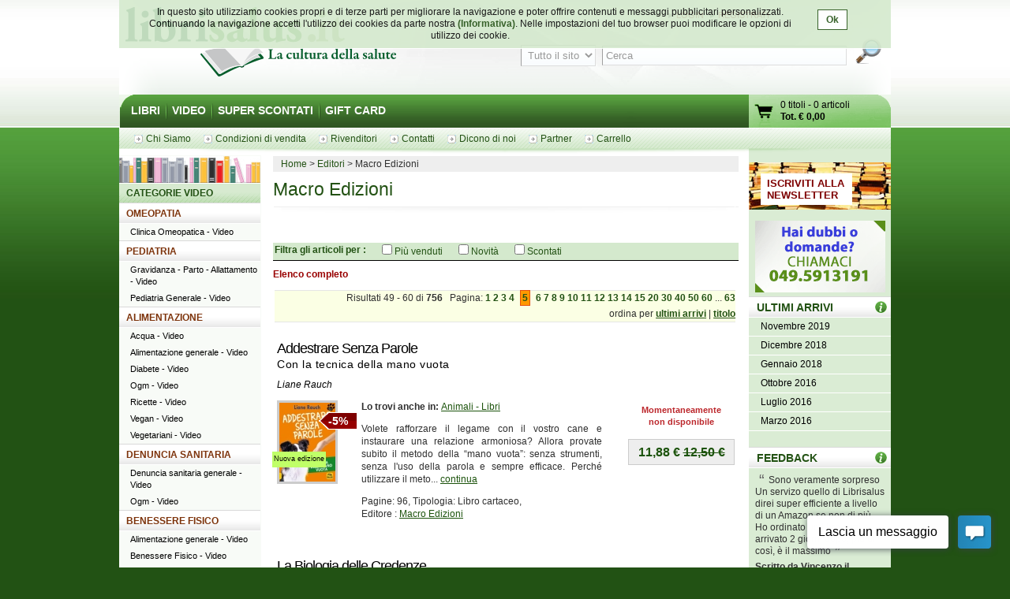

--- FILE ---
content_type: text/html; charset=UTF-8
request_url: http://www.librisalus.it/edizioni/editore.php?filename=editore&filename=editore&filename=editore&filename=editore&filename=editore&filename=editore&filename=macro_edizioni&tipologia=video&page=5
body_size: 11990
content:
    <!DOCTYPE html PUBLIC "-//W3C//DTD XHTML 1.0 Transitional//EN" "http://www.w3.org/TR/xhtml1/DTD/xhtml1-transitional.dtd">
    <html xmlns="http://www.w3.org/1999/xhtml"  xmlns:og="http://opengraphprotocol.org/schema/" xmlns:fb="http://www.facebook.com/2008/fbml" xml:lang="it">
    <head>
      <meta http-equiv="content-type" content="text/html; charset=utf-8" />
    <meta name="language" content="it" />
    <title>Macro Edizioni - pag 5</title>
    <meta name="description" content="Macro Edizioni - Tutti i libri di Macro Edizioni su librisalus.it - Sconti e offerte speciali - pag 5" />
    <meta name="keywords" content="Macro Edizioni - pag 5" />
        <meta property="fb:page_id" content="116762271678881" />
              <meta property="og:type" content="website"/>
      <meta property="og:image" content="http://www.librisalus.it/img/logo_salus_edizioni.png?v=1"/>
          <meta property="fb:admins" content="628931336"/>
    <link rel="shortcut icon" href="http://www.librisalus.it/favicon.ico" />
        <link rel="stylesheet" type="text/css" media="screen" href="http://www.librisalus.it/style/_yc.css?1596812520" />
        <script type="text/javascript" src="http://www.librisalus.it/js/_yc.js?1596812520"></script>
        <script type="text/javascript">
      (function(i,s,o,g,r,a,m){i['GoogleAnalyticsObject']=r;i[r]=i[r]||function(){
      (i[r].q=i[r].q||[]).push(arguments)},i[r].l=1*new Date();a=s.createElement(o),
      m=s.getElementsByTagName(o)[0];a.async=1;a.src=g;m.parentNode.insertBefore(a,m)
      })(window,document,'script','//www.google-analytics.com/analytics.js','ga');

      ga("create","UA-6041710-3","auto");
ga("require","displayfeatures");
ga('send', 'pageview');
    </script>
          <script type="text/javascript">
      //<![CDATA[
        function microtime (get_as_float) {
          var now = new Date().getTime() / 1000;
          var s = parseInt(now, 10);
          return (get_as_float) ? now : (Math.round((now - s) * 1000) / 1000) + ' ' + s;
        }
        client_start = microtime(true);
      //]]>
      </script>
      <link rel="canonical" href="http://www.librisalus.it/edizioni/editore.php?filename=editore&filename=editore&filename=editore&filename=editore&filename=editore&filename=editore&filename=macro_edizioni&page=5" />
<script type='text/javascript' data-cfasync='false'>window.purechatApi = { l: [], t: [], on: function () { this.l.push(arguments); } }; (function () { var done = false; var script = document.createElement('script'); script.async = true; script.type = 'text/javascript'; script.src = 'https://app.purechat.com/VisitorWidget/WidgetScript'; document.getElementsByTagName('HEAD').item(0).appendChild(script); script.onreadystatechange = script.onload = function (e) { if (!done && (!this.readyState || this.readyState == 'loaded' || this.readyState == 'complete')) { var w = new PCWidget({c: '3aa602d3-a58d-483d-9bee-e8ba45f8e003', f: true }); done = true; } }; })();</script>
        <!-- Facebook Pixel Code -->
  <script>
  !function(f,b,e,v,n,t,s){if(f.fbq)return;n=f.fbq=function(){n.callMethod?n.callMethod.apply(n,arguments):n.queue.push(arguments)};if(!f._fbq)f._fbq=n;n.push=n;n.loaded=!0;n.version='2.0';n.queue=[];t=b.createElement(e);t.async=!0;t.src=v;s=b.getElementsByTagName(e)[0];s.parentNode.insertBefore(t,s)}(window,document,'script','//connect.facebook.net/en_US/fbevents.js');
    fbq('init', '623416457771304');
    fbq('track', "PageView");
    fbq('track', 'ViewContent', {currency: 'EUR'});
  </script>
      <noscript><img height="1" width="1" alt="" style="display:none" src="https://www.facebook.com/tr?id=623416457771304&ev=PageView&noscript=1" /></noscript>
      <!-- End Facebook Pixel Code -->
      </head>

<body>
<div id="wrapper">
      <div id="cookie-privacy-bar" class="cookie-bar">
        <div class="container">
          <div class="cookie-bar-content">
            In questo sito utilizziamo cookies propri e di terze parti per migliorare la navigazione e poter offrire contenuti e messaggi pubblicitari personalizzati.
            Continuando la navigazione accetti l&#39;utilizzo dei cookies da parte nostra <a href="http://www.librisalus.it/privacy_policy.php" id="link_privacy">(Informativa)</a>. Nelle impostazioni del tuo browser puoi modificare le opzioni di utilizzo dei cookie.
          </div>
          <div class="cookie-area-button">
            <a href="#" class="cookie-button" onclick="acceptCookie();">Ok</a>
          </div>
          <div class="clear"></div>
        </div>
      </div>
      <script type="text/javascript">
      function acceptCookie() {
          var exdate = new Date();
          exdate.setDate(exdate.getDate() + 365);
          var c_value = escape("1") + "; expires=" + exdate.toUTCString();
          document.cookie = "cookieusage=" + c_value;
          document.getElementById("cookie-privacy-bar").remove();
          return false;
      }
      
      window.onscroll = function() {
        acceptCookie();
      };
      window.onclick = function() {
        acceptCookie();
      };
      </script>
          <div id="header">
            <div id="fraseDX" style="position: absolute;right: 0;width: 282px;">
        <ul>
                     <li><a href="http://www.librisalus.it/areaclienti/login.php" title="login">LOGIN</a></li>
           <li><a href="http://www.librisalus.it/areaclienti/registrazione.php" title="registrati">REGISTRATI</a></li>
                  </ul>
      </div>
      <div id="headerSX">
        <div id="logo"><a href="http://www.librisalus.it/" title="Librisalus">Librisalus</a></div>
      </div>

      <div id="headerDX">
                <br />
        <form action="http://www.librisalus.it/ricerca.php" id="ricercaform" method="get" >
          <fieldset>
            <input type="hidden" name="referer" value="/edizioni/editore.php?filename=editore&filename=editore&filename=editore&filename=editore&filename=editore&filename=editore&filename=macro_edizioni&tipologia=video&page=5" />
            <select name="type" class="ricercabox" tabindex="1">
              <option value="all" selected="selected">Tutto il sito</option>
              <option value="tit">Titolo</option>
              <option value="aut">Autore</option>
              <option value="edit">Editore</option>
            </select>
            <input name="str_search" value="Cerca" class="ricercabox" onfocus="if (this.value == 'Cerca') {this.value = '';}" onblur="if (this.value == '') {this.value = 'Cerca';}" type="text" tabindex="2" />
            <input type="submit" name="search" id="bottone" value="" tabindex="3" />
          </fieldset>
        </form>
      </div>
    </div> <!--fine div header-->
      <div class="menu">
      <ul>
        <li ><a href="http://www.librisalus.it/" title="libri">LIBRI</a></li>
        <li ><a href="http://www.librisalus.it/video.php" title="video">VIDEO</a></li>
        <!--<li ><a href="http://www.librisalus.it/prodotti_bio.php" title="Prodotti BIO">PRODOTTI BIO</a></li>-->
        <!--<li ><a href="http://www.librisalus.it/eventi.php" title="Area Eventi">EVENTI - WEBINAR</a></li>-->
        <li ><a href="http://www.librisalus.it/super_scontati.php" title="Articoli con sconti maggiori del 10%">SUPER SCONTATI</a></li>
        <li  class="endlink"><a href="http://www.librisalus.it/giftcard.php" title="Gift Card">GIFT CARD</a></li>
      </ul>
      <div id="cart">
        <a id="gocart" href="http://www.librisalus.it/carrello.php" title="Visualizza carrello">Vai al carrello</a>
        <p><a href="http://www.librisalus.it/carrello.php" title="Vai al carrello"><span id="cart-titoli">0 titoli</span> - <span id="cart-articoli">0 articoli</span><br /><strong>Tot. &euro; <span id="cart-totale">0,00</span></strong></a></p>
      </div>
    </div>

    <div id="nav_submenu_contain">
      <ul id="nav_submenu">
        <li><a href="http://www.librisalus.it/salus/chi_siamo.php" title="chi siamo"><span>Chi Siamo</span></a></li>
        <li><a href="http://www.librisalus.it/salus/condizioni_vendita.php" title="Condizioni di vendita"><span>Condizioni di vendita</span></a></li>
        <li><a href="http://www.librisalus.it/salus/rivenditori.php"  title="Rivenditori"><span>Rivenditori</span></a></li>
        <li><a href="http://www.librisalus.it/salus/contatti.php"  title="contatti"><span>Contatti</span></a></li>
        <li><a href="http://www.librisalus.it/feedback_librisalus.php"  title="Dicono di noi"><span>Dicono di noi</span></a></li>
        <li><a href="http://www.librisalus.it/partner/"  title="Area Partner"><span>Partner</span></a></li>
        <li><a href="http://www.librisalus.it/carrello.php"  title="carrello"><span>Carrello</span></a></li>
      </ul>
    </div>
    <!-- fine menu top -->
    
  <!-- INIZIO COLONNA CENTRALE -->
  <div id="corpo">
        <ul class="breadcrumbs">
              <li itemscope itemtype="http://data-vocabulary.org/Breadcrumb"><a href="http://www.librisalus.it/" itemprop="url"><span itemprop="title">Home</span></a></li>
                <li itemscope itemtype="http://data-vocabulary.org/Breadcrumb"><a href="http://www.librisalus.it/edizioni.php" itemprop="url"><span itemprop="title">Editori</span></a></li>
        <li>Macro Edizioni</li>    </ul>
        <h1>Macro Edizioni</h1>
    
    <div style="text-align: center;">
<p><fb:like font="verdana" show_faces="false" width="450" send="true" href="http://www.librisalus.it/edizioni/macro_edizioni.php"></fb:like></p>
</div>
    <br clear="all"/>

        <form action="http://www.librisalus.it/editore.php?filename=macro_edizioni" method="get" id="filter_form">
          <input type="hidden" name="filename" value="macro_edizioni" />
          <input type="hidden" name="is_search" value="1" />
          <input type="hidden" name="tipologia" value="video" />
          <div id="filters">
      <div class="green_title">
        <div style="float:left;font-weight: bold; margin-right:20px;">
          Filtra gli articoli per : 
        </div>
        <div style="text-align: center; float:left;">
                  <div style="float:left;margin-right: 20px;">
            <input type="checkbox" name="venduti" id="venduti" value="1" onchange="this.form.submit();" > <label for="venduti">Più venduti</label>
          </div>
                    <div style="float:left;margin-right: 20px;">
            <input type="checkbox" name="novita" id="novita" value="1" onchange="this.form.submit();" > <label for="novita">Novità</label>
          </div>
                    <div style="float:left;margin-right: 20px;">
            <input type="checkbox" name="scontati" id="scontati" value="1" onchange="this.form.submit();" > <label for="scontati">Scontati</label>
          </div>
                  </div>
      </div>
    </div>
    </form>
        <p style="font-weight:bold; color:#990000">Elenco completo</p>
    <div class="pager">Risultati 49 - 60 di <strong>756 </strong> &nbsp;  Pagina: <a href="editore.php?filename=editore&filename=editore&filename=editore&filename=editore&filename=editore&filename=editore&filename=editore&filename=macro_edizioni&tipologia=video&page=1">1</a> <a href="editore.php?filename=editore&filename=editore&filename=editore&filename=editore&filename=editore&filename=editore&filename=editore&filename=macro_edizioni&tipologia=video&page=2">2</a> <a href="editore.php?filename=editore&filename=editore&filename=editore&filename=editore&filename=editore&filename=editore&filename=editore&filename=macro_edizioni&tipologia=video&page=3">3</a> <a href="editore.php?filename=editore&filename=editore&filename=editore&filename=editore&filename=editore&filename=editore&filename=editore&filename=macro_edizioni&tipologia=video&page=4">4</a> <a class="active" href="editore.php?filename=editore&filename=editore&filename=editore&filename=editore&filename=editore&filename=editore&filename=editore&filename=macro_edizioni&tipologia=video&page=5">5</a> <a href="editore.php?filename=editore&filename=editore&filename=editore&filename=editore&filename=editore&filename=editore&filename=editore&filename=macro_edizioni&tipologia=video&page=6">6</a> <a href="editore.php?filename=editore&filename=editore&filename=editore&filename=editore&filename=editore&filename=editore&filename=editore&filename=macro_edizioni&tipologia=video&page=7">7</a> <a href="editore.php?filename=editore&filename=editore&filename=editore&filename=editore&filename=editore&filename=editore&filename=editore&filename=macro_edizioni&tipologia=video&page=8">8</a> <a href="editore.php?filename=editore&filename=editore&filename=editore&filename=editore&filename=editore&filename=editore&filename=editore&filename=macro_edizioni&tipologia=video&page=9">9</a> <a href="editore.php?filename=editore&filename=editore&filename=editore&filename=editore&filename=editore&filename=editore&filename=editore&filename=macro_edizioni&tipologia=video&page=10">10</a> <a href="editore.php?filename=editore&filename=editore&filename=editore&filename=editore&filename=editore&filename=editore&filename=editore&filename=macro_edizioni&tipologia=video&page=11">11</a> <a href="editore.php?filename=editore&filename=editore&filename=editore&filename=editore&filename=editore&filename=editore&filename=editore&filename=macro_edizioni&tipologia=video&page=12">12</a> <a href="editore.php?filename=editore&filename=editore&filename=editore&filename=editore&filename=editore&filename=editore&filename=editore&filename=macro_edizioni&tipologia=video&page=13">13</a> <a href="editore.php?filename=editore&filename=editore&filename=editore&filename=editore&filename=editore&filename=editore&filename=editore&filename=macro_edizioni&tipologia=video&page=14">14</a> <a href="editore.php?filename=editore&filename=editore&filename=editore&filename=editore&filename=editore&filename=editore&filename=editore&filename=macro_edizioni&tipologia=video&page=15">15</a> <a href="editore.php?filename=editore&filename=editore&filename=editore&filename=editore&filename=editore&filename=editore&filename=editore&filename=macro_edizioni&tipologia=video&page=20">20</a> <a href="editore.php?filename=editore&filename=editore&filename=editore&filename=editore&filename=editore&filename=editore&filename=editore&filename=macro_edizioni&tipologia=video&page=30">30</a> <a href="editore.php?filename=editore&filename=editore&filename=editore&filename=editore&filename=editore&filename=editore&filename=editore&filename=macro_edizioni&tipologia=video&page=40">40</a> <a href="editore.php?filename=editore&filename=editore&filename=editore&filename=editore&filename=editore&filename=editore&filename=editore&filename=macro_edizioni&tipologia=video&page=50">50</a> <a href="editore.php?filename=editore&filename=editore&filename=editore&filename=editore&filename=editore&filename=editore&filename=editore&filename=macro_edizioni&tipologia=video&page=60">60</a>  ... <a href="editore.php?filename=editore&filename=editore&filename=editore&filename=editore&filename=editore&filename=editore&filename=editore&filename=macro_edizioni&tipologia=video&page=63">63</a> <div style="margin-top:5px">ordina per <a href="editore.php?filename=editore&filename=editore&filename=editore&filename=editore&filename=editore&filename=editore&filename=editore&filename=macro_edizioni&tipologia=video&page=5&orderby=ultimi+arrivi"><span style="text-decoration:underline">ultimi arrivi</span></a> | <a href="editore.php?filename=editore&filename=editore&filename=editore&filename=editore&filename=editore&filename=editore&filename=editore&filename=macro_edizioni&tipologia=video&page=5&orderby=titolo"><span style="text-decoration:underline">titolo</span></a> </div></div>      <!-- BOX PRODOTTO -->
      <div class="prodotto">
        <div class="box-txt-prodotto">
           <div class="tit-h2"><a href="http://www.librisalus.it/libri/addestrare_senza_parole.php" title="Addestrare Senza Parole  Liane Rauch   Macro Edizioni">Addestrare Senza Parole</a></div>
                       <div class="tit-h3">Con la tecnica della mano vuota</div>
                <p class="autore"><a href="http://www.librisalus.it/autori/liane_rauch.php" title="Liane Rauch">Liane Rauch</a></p>
            </div>

        <div class="img-prodotto photo"><div class="etichetta nuova_edizione">Nuova edizione</div> <div class="sconto">-5%</div><a href="http://www.librisalus.it/libri/addestrare_senza_parole.php" title="Addestrare Senza Parole  Liane Rauch   Macro Edizioni"><img width="71" height="100" src="http://www.librisalus.it/data/cop/h100/addestrare_senza_parole_6199.jpg" alt="Addestrare Senza Parole  Liane Rauch   Macro Edizioni" title="Addestrare Senza Parole  Liane Rauch   Macro Edizioni" class="photo"/></a> </div> 
                <div class="txt-breve">
          <p class="cat"><strong>Lo trovi anche in:  </strong>  <a href="http://www.librisalus.it/libri/animali/" title="Animali">Animali - Libri</a> </p>
          <p class="giustifica">
          Volete rafforzare il legame con il vostro cane e instaurare una relazione armoniosa?  Allora provate subito il metodo della “mano vuota”: senza strumenti, senza l'uso della parola e sempre efficace. Perché utilizzare il
meto... <a href="http://www.librisalus.it/libri/addestrare_senza_parole.php" title="Addestrare Senza Parole  Liane Rauch   Macro Edizioni">continua</a>          </p>
                    <p>Pagine: 96, Tipologia: Libro cartaceo, <br>Editore : <a href="http://www.librisalus.it/edizioni/macro_edizioni.php?tipologia=libri" title="Macro Edizioni">Macro Edizioni</a></p>
        </div>

        <div class="prod-carrello">
          <p class="avviso_red">Momentaneamente <br />non disponibile</p>            <p class="prod-prezzo"><strong>11,88 &euro; <span class="barrato">12,50 &euro;</span></strong></p>
            <ul class="disponibilita"></ul>
                   </div>
        <br clear="all"/>
      <br />
      </div>
      <!-- FINE BOX PRODOTTO -->
        <!-- BOX PRODOTTO -->
      <div class="prodotto">
        <div class="box-txt-prodotto">
           <div class="tit-h2"><a href="http://www.librisalus.it/libri/biologia_credenze.php" title="La Biologia delle Credenze  Bruce H. Lipton   Macro Edizioni">La Biologia delle Credenze</a></div>
                       <div class="tit-h3">Come il pensiero influenza il DNA e ogni cellula</div>
                <p class="autore"><a href="http://www.librisalus.it/autori/bruce_h_lipton.php" title="Bruce H. Lipton">Bruce H. Lipton</a></p>
            </div>

        <div class="img-prodotto photo"><div class="etichetta nuova_edizione">Nuova edizione</div> <div class="sconto">-5%</div><a href="http://www.librisalus.it/libri/biologia_credenze.php" title="La Biologia delle Credenze  Bruce H. Lipton   Macro Edizioni"><img width="66" height="100" src="http://www.librisalus.it/data/cop/h100/la_biologia_delle_credenze_1394.jpg" alt="La Biologia delle Credenze  Bruce H. Lipton   Macro Edizioni" title="La Biologia delle Credenze  Bruce H. Lipton   Macro Edizioni" class="photo"/></a> </div> 
                <div class="txt-breve">
          <p class="cat"><strong>Lo trovi anche in:  </strong>  <a href="http://www.librisalus.it/libri/biologia/" title="Biologia">Biologia - Libri</a>, <a href="http://www.librisalus.it/libri/nuove_scienze_generale/" title="Nuove Scienze">Nuove Scienze - Libri</a> </p>
          <p class="giustifica">
          La nuova edizione 4D del Bestseller Mondiale che ha cambiato per sempre il nostro modo di pensare alla vita, alla salute e al pianeta.  Il biologo molecolare Bruce Lipton ci presenta nuove e sbalorditive scoperte scientifiche... <a href="http://www.librisalus.it/libri/biologia_credenze.php" title="La Biologia delle Credenze  Bruce H. Lipton   Macro Edizioni">continua</a>          </p>
                    <p>Pagine: 368, Tipologia: Libro cartaceo, <br>Editore : <a href="http://www.librisalus.it/edizioni/macro_edizioni.php?tipologia=libri" title="Macro Edizioni">Macro Edizioni</a></p>
        </div>

        <div class="prod-carrello">
          <p class="avviso_red">Momentaneamente <br />non disponibile</p>            <p class="prod-prezzo"><strong>23,75 &euro; <span class="barrato">25,00 &euro;</span></strong></p>
            <ul class="disponibilita"></ul>
                   </div>
        <br clear="all"/>
      <br />
      </div>
      <!-- FINE BOX PRODOTTO -->
        <!-- BOX PRODOTTO -->
      <div class="prodotto">
        <div class="box-txt-prodotto">
           <div class="tit-h2"><a href="http://www.librisalus.it/libri/100_baby_pappe.php" title="100 Baby Pappe  Silvia Strozzi   Macro Edizioni">100 Baby Pappe</a></div>
                       <div class="tit-h3">L'alimentazione naturale nel primo anno di vita</div>
                <p class="autore"><a href="http://www.librisalus.it/autori/strozzi_silvia.php" title="Silvia Strozzi">Silvia Strozzi</a></p>
            </div>

        <div class="img-prodotto photo"><div class="etichetta nuova_edizione">Nuova edizione</div> <div class="sconto">-5%</div><a href="http://www.librisalus.it/libri/100_baby_pappe.php" title="100 Baby Pappe  Silvia Strozzi   Macro Edizioni"><img width="80" height="100" src="http://www.librisalus.it/data/cop/h100/100_baby_pappe_2492.jpg" alt="100 Baby Pappe  Silvia Strozzi   Macro Edizioni" title="100 Baby Pappe  Silvia Strozzi   Macro Edizioni" class="photo"/></a> </div> 
                <div class="txt-breve">
          <p class="cat"><strong>Lo trovi anche in:  </strong>  <a href="http://www.librisalus.it/libri/alimentazione_per_bambini/" title="Alimentazione per Bambini">Alimentazione per Bambini - Libri</a>, <a href="http://www.librisalus.it/libri/pediatria_generale/" title="Pediatria Generale">Pediatria Generale - Libri</a> </p>
          <p class="giustifica">
          Nel primo anno di vita i bambini crescono più rapidamente che in qualunque altro periodo della loro vita; il modo in cui si nutriranno sarà una scelta importante per la loro salute e la base del loro rapporto con il cibo.
P... <a href="http://www.librisalus.it/libri/100_baby_pappe.php" title="100 Baby Pappe  Silvia Strozzi   Macro Edizioni">continua</a>          </p>
                    <p>Pagine: 112, Tipologia: Libro cartaceo, <br>Editore : <a href="http://www.librisalus.it/edizioni/macro_edizioni.php?tipologia=libri" title="Macro Edizioni">Macro Edizioni</a></p>
        </div>

        <div class="prod-carrello">
          <p class="avviso_red">Momentaneamente <br />non disponibile</p>            <p class="prod-prezzo"><strong>9,98 &euro; <span class="barrato">10,50 &euro;</span></strong></p>
            <ul class="disponibilita"></ul>
                   </div>
        <br clear="all"/>
      <br />
      </div>
      <!-- FINE BOX PRODOTTO -->
        <!-- BOX PRODOTTO -->
      <div class="prodotto">
        <div class="box-txt-prodotto">
           <div class="tit-h2"><a href="http://www.librisalus.it/libri/guida_completa_aromaterapia.php" title="Guida completa all'Aromaterapia  Valerie Ann Worwood   Macro Edizioni">Guida completa all'Aromaterapia</a></div>
                       <div class="tit-h3">Guarire con le essenze e i profumi</div>
                <p class="autore"><a href="http://www.librisalus.it/autori/valerie_ann_worwood.php" title="Valerie Ann Worwood">Valerie Ann Worwood</a></p>
            </div>

        <div class="img-prodotto photo"> <div class="sconto">-5%</div><a href="http://www.librisalus.it/libri/guida_completa_aromaterapia.php" title="Guida completa all'Aromaterapia  Valerie Ann Worwood   Macro Edizioni"><img width="71" height="100" src="http://www.librisalus.it/data/cop/h100/guida_completa_all_aromaterapia_328.jpg" alt="Guida completa all'Aromaterapia  Valerie Ann Worwood   Macro Edizioni" title="Guida completa all'Aromaterapia  Valerie Ann Worwood   Macro Edizioni" class="photo"/></a> </div> 
                <div class="txt-breve">
          <p class="cat"><strong>Lo trovi anche in:  </strong>  <a href="http://www.librisalus.it/libri/aromaterapia/" title="Aromaterapia">Aromaterapia - Libri</a> </p>
          <p class="giustifica">
          "Le alternative per molti dei nostri problemi di salute sono proprio sotto il nostro naso: gli oli essenziali naturali con il loro aroma, dolcemente profumato, preziosi miracoli e delizie della creazione." Oltre 600 ricette... <a href="http://www.librisalus.it/libri/guida_completa_aromaterapia.php" title="Guida completa all'Aromaterapia  Valerie Ann Worwood   Macro Edizioni">continua</a>          </p>
                    <p>Pagine: 624, Tipologia: Libro cartaceo, <br>Editore : <a href="http://www.librisalus.it/edizioni/macro_edizioni.php?tipologia=libri" title="Macro Edizioni">Macro Edizioni</a></p>
        </div>

        <div class="prod-carrello">
          <p class="avviso_red">Momentaneamente <br />non disponibile</p>            <p class="prod-prezzo"><strong>19,48 &euro; <span class="barrato">20,50 &euro;</span></strong></p>
            <ul class="disponibilita"></ul>
                   </div>
        <br clear="all"/>
      <br />
      </div>
      <!-- FINE BOX PRODOTTO -->
        <!-- BOX PRODOTTO -->
      <div class="prodotto">
        <div class="box-txt-prodotto">
           <div class="tit-h2"><a href="http://www.librisalus.it/libri/yoga_le_sequenze.php" title="Yoga. Le Sequenze  Mark Stephens   Macro Edizioni">Yoga. Le Sequenze</a></div>
                       <div class="tit-h3">Ideare e praticare lezioni di yoga che trasformano</div>
                <p class="autore"><a href="http://www.librisalus.it/autori/mark_stephens.php" title="Mark Stephens">Mark Stephens</a></p>
            </div>

        <div class="img-prodotto photo"> <div class="sconto">-5%</div><a href="http://www.librisalus.it/libri/yoga_le_sequenze.php" title="Yoga. Le Sequenze  Mark Stephens   Macro Edizioni"><img width="73" height="100" src="http://www.librisalus.it/data/cop/h100/yoga_le_sequenze_7166.jpg" alt="Yoga. Le Sequenze  Mark Stephens   Macro Edizioni" title="Yoga. Le Sequenze  Mark Stephens   Macro Edizioni" class="photo"/></a> </div> 
                <div class="txt-breve">
          <p class="cat"><strong>Lo trovi anche in:  </strong>  <a href="http://www.librisalus.it/libri/yoga/" title="Yoga">Yoga - Libri</a> </p>
          <p class="giustifica">
          SEI UN INSEGNANTE DI YOGA? QUESTO È IL MANUALE ESSENZIALE PER FARE LA DIFFERENZA NEL TUO LAVORO! SEI UNO STUDENTE O UN APPASSIONATO? TROVERAI OTTIMI SPUNTI PER LA TUA PRATICA QUOTIDIANA. L'autore Mark Stephens è una vera e
p... <a href="http://www.librisalus.it/libri/yoga_le_sequenze.php" title="Yoga. Le Sequenze  Mark Stephens   Macro Edizioni">continua</a>          </p>
                    <p>Pagine: 480, Tipologia: Libro cartaceo, <br>Editore : <a href="http://www.librisalus.it/edizioni/macro_edizioni.php?tipologia=libri" title="Macro Edizioni">Macro Edizioni</a></p>
        </div>

        <div class="prod-carrello">
          <p class="avviso_red">Momentaneamente <br />non disponibile</p>            <p class="prod-prezzo"><strong>33,25 &euro; <span class="barrato">35,00 &euro;</span></strong></p>
            <ul class="disponibilita"></ul>
                   </div>
        <br clear="all"/>
      <br />
      </div>
      <!-- FINE BOX PRODOTTO -->
        <!-- BOX PRODOTTO -->
      <div class="prodotto">
        <div class="box-txt-prodotto">
           <div class="tit-h2"><a href="http://www.librisalus.it/libri/la_vita_segreta_degli_alberi.php" title="La Vita Segreta degli Alberi  Peter Wohlleben   Macro Edizioni">La Vita Segreta degli Alberi</a></div>
                       <div class="tit-h3">Cosa mangiano, quando dormono e parlano, come si riproducono, perché si ammalano e come guariscono</div>
                <p class="autore"><a href="http://www.librisalus.it/autori/peter_wohlleben.php" title="Peter Wohlleben">Peter Wohlleben</a></p>
            </div>

        <div class="img-prodotto photo"> <div class="sconto">-5%</div><a href="http://www.librisalus.it/libri/la_vita_segreta_degli_alberi.php" title="La Vita Segreta degli Alberi  Peter Wohlleben   Macro Edizioni"><img width="69" height="100" src="http://www.librisalus.it/data/cop/h100/la_vita_segreta_degli_alberi_7143.jpg" alt="La Vita Segreta degli Alberi  Peter Wohlleben   Macro Edizioni" title="La Vita Segreta degli Alberi  Peter Wohlleben   Macro Edizioni" class="photo"/></a> </div> 
                <div class="txt-breve">
          <p class="cat"><strong>Lo trovi anche in:  </strong>  <a href="http://www.librisalus.it/libri/ecologia/" title="Ecologia">Ecologia - Libri</a> </p>
          <p class="giustifica">
          GLI ALBERI COME NON LI AVETE MAI VISTI Per molte persone il bosco è un luogo di sogno, il simbolo del silenzio e della natura incontaminata. Peter Wohlleben, celebre guardia forestale, grazie alla sua esperienza ci introduce alla
... <a href="http://www.librisalus.it/libri/la_vita_segreta_degli_alberi.php" title="La Vita Segreta degli Alberi  Peter Wohlleben   Macro Edizioni">continua</a>          </p>
                    <p>Pagine: 272, Tipologia: Libro cartaceo, <br>Editore : <a href="http://www.librisalus.it/edizioni/macro_edizioni.php?tipologia=libri" title="Macro Edizioni">Macro Edizioni</a></p>
        </div>

        <div class="prod-carrello">
          <p class="avviso_red">Momentaneamente <br />non disponibile</p>            <p class="prod-prezzo"><strong>19,95 &euro; <span class="barrato">21,00 &euro;</span></strong></p>
            <ul class="disponibilita"></ul>
                   </div>
        <br clear="all"/>
      <br />
      </div>
      <!-- FINE BOX PRODOTTO -->
        <!-- BOX PRODOTTO -->
      <div class="prodotto">
        <div class="box-txt-prodotto">
           <div class="tit-h2"><a href="http://www.librisalus.it/libri/rivoluzione_del_cervello.php" title="La Rivoluzione del Cervello  Shigeo Haruyama   Macro Edizioni">La Rivoluzione del Cervello</a></div>
                       <div class="tit-h3">Giovani e sani fino a 125 anni. Scopri gli ormoni della salute e della felicità</div>
                <p class="autore"><a href="http://www.librisalus.it/autori/shigeo_haruyama.php" title="Shigeo Haruyama">Shigeo Haruyama</a></p>
            </div>

        <div class="img-prodotto photo"> <div class="sconto">-5%</div><a href="http://www.librisalus.it/libri/rivoluzione_del_cervello.php" title="La Rivoluzione del Cervello  Shigeo Haruyama   Macro Edizioni"><img width="65" height="100" src="http://www.librisalus.it/data/cop/h100/la_rivoluzione_del_cervello_5240.jpg" alt="La Rivoluzione del Cervello  Shigeo Haruyama   Macro Edizioni" title="La Rivoluzione del Cervello  Shigeo Haruyama   Macro Edizioni" class="photo"/></a> </div> 
                <div class="txt-breve">
          <p class="cat"><strong>Lo trovi anche in:  </strong>  <a href="http://www.librisalus.it/libri/medicina_preventiva_generale/" title="Medicina preventiva generale">Medicina preventiva generale - Libri</a> </p>
          <p class="giustifica">
          «Al giorno d'oggi in un ambulatorio medico o in una clinica, non si viene affatto curati se non si è decisamente malati, anche se i medici dovrebbero prima di tutto essere interessati a impedire l'insorgere delle malattie.» La
ve... <a href="http://www.librisalus.it/libri/rivoluzione_del_cervello.php" title="La Rivoluzione del Cervello  Shigeo Haruyama   Macro Edizioni">continua</a>          </p>
                    <p>Pagine: 200, Tipologia: Libro cartaceo, <br>Editore : <a href="http://www.librisalus.it/edizioni/macro_edizioni.php?tipologia=libri" title="Macro Edizioni">Macro Edizioni</a></p>
        </div>

        <div class="prod-carrello">
          <p class="avviso_red">Momentaneamente <br />non disponibile</p>            <p class="prod-prezzo"><strong>15,68 &euro; <span class="barrato">16,50 &euro;</span></strong></p>
            <ul class="disponibilita"></ul>
                   </div>
        <br clear="all"/>
      <br />
      </div>
      <!-- FINE BOX PRODOTTO -->
        <!-- BOX PRODOTTO -->
      <div class="prodotto">
        <div class="box-txt-prodotto">
           <div class="tit-h2"><a href="http://www.librisalus.it/libri/anima_gemella1.php" title="Anima Gemella  Selene Calloni Williams   Macro Edizioni">Anima Gemella</a></div>
                       <div class="tit-h3"></div>
                <p class="autore"><a href="http://www.librisalus.it/autori/selene_calloni_williams.php" title="Selene Calloni Williams">Selene Calloni Williams</a></p>
            </div>

        <div class="img-prodotto photo"> <div class="sconto">-5%</div><a href="http://www.librisalus.it/libri/anima_gemella1.php" title="Anima Gemella  Selene Calloni Williams   Macro Edizioni"><img width="74" height="100" src="http://www.librisalus.it/data/cop/h100/anima_gemella_7893.jpg" alt="Anima Gemella  Selene Calloni Williams   Macro Edizioni" title="Anima Gemella  Selene Calloni Williams   Macro Edizioni" class="photo"/></a> </div> 
                <div class="txt-breve">
          
          <p class="giustifica">
          Attrarre l'anima gemella è possibile, bisogna innanzitutto entrare in relazione con la nostra anima e con il karma che ci guida È necessario mettere da parte tutto ciò che è comunemente detto e conosciuto riguardo alla
rel... <a href="http://www.librisalus.it/libri/anima_gemella1.php" title="Anima Gemella  Selene Calloni Williams   Macro Edizioni">continua</a>          </p>
                    <p>Pagine: 128, Tipologia: Libro cartaceo, <br>Editore : <a href="http://www.librisalus.it/edizioni/macro_edizioni.php?tipologia=libri" title="Macro Edizioni">Macro Edizioni</a></p>
        </div>

        <div class="prod-carrello">
          <p class="avviso_red">Momentaneamente <br />non disponibile</p>            <p class="prod-prezzo"><strong>15,68 &euro; <span class="barrato">16,50 &euro;</span></strong></p>
            <ul class="disponibilita"></ul>
                   </div>
        <br clear="all"/>
      <br />
      </div>
      <!-- FINE BOX PRODOTTO -->
        <!-- BOX PRODOTTO -->
      <div class="prodotto">
        <div class="box-txt-prodotto">
           <div class="tit-h2"><a href="http://www.librisalus.it/libri/correre_e_la_mia_terapia.php" title="Correre è la Mia Terapia  Scott Douglas   Macro Edizioni">Correre è la Mia Terapia</a></div>
                       <div class="tit-h3">Supero stress, ansia, depressione e vivo più felice</div>
                <p class="autore"><a href="http://www.librisalus.it/autori/scott_douglas.php" title="Scott Douglas">Scott Douglas</a></p>
            </div>

        <div class="img-prodotto photo"> <div class="sconto">-5%</div><a href="http://www.librisalus.it/libri/correre_e_la_mia_terapia.php" title="Correre è la Mia Terapia  Scott Douglas   Macro Edizioni"><img width="80" height="100" src="http://www.librisalus.it/data/cop/h100/correre_e_la_mia_terapia_7889.jpg" alt="Correre è la Mia Terapia  Scott Douglas   Macro Edizioni" title="Correre è la Mia Terapia  Scott Douglas   Macro Edizioni" class="photo"/></a> </div> 
                <div class="txt-breve">
          <p class="cat"><strong>Lo trovi anche in:  </strong>  <a href="http://www.librisalus.it/libri/sport/" title="Sport">Sport - Libri</a> </p>
          <p class="giustifica">
          Tutti sappiamo dei benefici della corsa sulla salute fisica, ma correre è anche d'aiuto a chi soffre di ansia e depressione perché modifica la struttura del nostro cervello. Scott Douglas presenta le prove scientifiche che la
c... <a href="http://www.librisalus.it/libri/correre_e_la_mia_terapia.php" title="Correre è la Mia Terapia  Scott Douglas   Macro Edizioni">continua</a>          </p>
                    <p>Pagine: 320, Tipologia: Libro cartaceo, <br>Editore : <a href="http://www.librisalus.it/edizioni/macro_edizioni.php?tipologia=libri" title="Macro Edizioni">Macro Edizioni</a></p>
        </div>

        <div class="prod-carrello">
          <p class="avviso_red">Momentaneamente <br />non disponibile</p>            <p class="prod-prezzo"><strong>17,67 &euro; <span class="barrato">18,60 &euro;</span></strong></p>
            <ul class="disponibilita"></ul>
                   </div>
        <br clear="all"/>
      <br />
      </div>
      <!-- FINE BOX PRODOTTO -->
        <!-- BOX PRODOTTO -->
      <div class="prodotto">
        <div class="box-txt-prodotto">
           <div class="tit-h2"><a href="http://www.librisalus.it/libri/metodo_antiacido.php" title="Il Metodo Antiacido per la Prevenzione e la Cura delle Malattie  Stefano Fais Rocco Palmisano  Macro Edizioni">Il Metodo Antiacido per la Prevenzione e la Cura delle Malattie</a></div>
                       <div class="tit-h3"></div>
                <p class="autore"><a href="http://www.librisalus.it/autori/stefano_fais.php" title="Stefano Fais">Stefano Fais</a>, <a href="http://www.librisalus.it/autori/rocco_palmisano.php"  title="Rocco Palmisano">Rocco Palmisano</a></p>
            </div>

        <div class="img-prodotto photo"> <div class="sconto">-5%</div><a href="http://www.librisalus.it/libri/metodo_antiacido.php" title="Il Metodo Antiacido per la Prevenzione e la Cura delle Malattie  Stefano Fais Rocco Palmisano  Macro Edizioni"><img width="65" height="100" src="http://www.librisalus.it/data/cop/h100/il_metodo_antiacido_per_la_prevenzione_e_la_cura_delle_malattie_7846.jpg" alt="Il Metodo Antiacido per la Prevenzione e la Cura delle Malattie  Stefano Fais Rocco Palmisano  Macro Edizioni" title="Il Metodo Antiacido per la Prevenzione e la Cura delle Malattie  Stefano Fais Rocco Palmisano  Macro Edizioni" class="photo"/></a> </div> 
                <div class="txt-breve">
          <p class="cat"><strong>Lo trovi anche in:  </strong>  <a href="http://www.librisalus.it/libri/dieta_acido_base/" title="Dieta Acido Base">Dieta Acido Base - Libri</a> </p>
          <p class="giustifica">
          Ruolo della Medicina è quello di prendersi cura della salute dell'umanità intera rispettando il principio fondamentale lasciatoci da Ippocrate: "Primum non nocere" (per prima cosa non nuocere). Ruolo della ricerca in Medicina è
qu... <a href="http://www.librisalus.it/libri/metodo_antiacido.php" title="Il Metodo Antiacido per la Prevenzione e la Cura delle Malattie  Stefano Fais Rocco Palmisano  Macro Edizioni">continua</a>          </p>
                    <p>Pagine: 360, Tipologia: Libro cartaceo, <br>Editore : <a href="http://www.librisalus.it/edizioni/macro_edizioni.php?tipologia=libri" title="Macro Edizioni">Macro Edizioni</a></p>
        </div>

        <div class="prod-carrello">
          <p class="avviso_red">Momentaneamente <br />non disponibile</p>            <p class="prod-prezzo"><strong>20,90 &euro; <span class="barrato">22,00 &euro;</span></strong></p>
            <ul class="disponibilita"></ul>
                   </div>
        <br clear="all"/>
      <br />
      </div>
      <!-- FINE BOX PRODOTTO -->
        <!-- BOX PRODOTTO -->
      <div class="prodotto">
        <div class="box-txt-prodotto">
           <div class="tit-h2"><a href="http://www.librisalus.it/libri/guarire_metodo_gerson.php" title="Guarire con il Metodo Gerson  Charlotte Gerson Beata Bishop  Macro Edizioni">Guarire con il Metodo Gerson</a></div>
                       <div class="tit-h3">Come sconfiggere il cancro e le altre malattie croniche</div>
                <p class="autore"><a href="http://www.librisalus.it/autori/gerson_charlotte.php" title="Charlotte Gerson">Charlotte Gerson</a>, <a href="http://www.librisalus.it/autori/bishop_beata.php"  title="Beata Bishop">Beata Bishop</a></p>
            </div>

        <div class="img-prodotto photo"><div class="etichetta nuova_edizione">Nuova edizione</div> <div class="sconto">-5%</div><a href="http://www.librisalus.it/libri/guarire_metodo_gerson.php" title="Guarire con il Metodo Gerson  Charlotte Gerson Beata Bishop  Macro Edizioni"><img width="71" height="100" src="http://www.librisalus.it/data/cop/h100/guarire_con_il_metodo_gerson_1728.jpg" alt="Guarire con il Metodo Gerson  Charlotte Gerson Beata Bishop  Macro Edizioni" title="Guarire con il Metodo Gerson  Charlotte Gerson Beata Bishop  Macro Edizioni" class="photo"/></a> </div> 
          <span style="display:block;width:80px;height:15px;background:url('http://www.librisalus.it/img/voti/bg_stelle_commenti.gif') no-repeat scroll 0 0px transparent;position:relative;bottom:-120px;"></span>
          <div class="txt-breve">
          <p class="cat"><strong>Lo trovi anche in:  </strong>  <a href="http://www.librisalus.it/libri/oncologia/" title="Oncologia">Oncologia - Libri</a> </p>
          <p class="giustifica">
          Un testo indispensabile per conoscere e approfondire l'efficacia del Metodo Gerson nella cura del cancro e delle malattie croniche. Grazie ai successi che si possono ottenere dalla sua applicazione, la terapia Gerson - basata
... <a href="http://www.librisalus.it/libri/guarire_metodo_gerson.php" title="Guarire con il Metodo Gerson  Charlotte Gerson Beata Bishop  Macro Edizioni">continua</a>          </p>
                    <p>Pagine: 368, Tipologia: Libro cartaceo, <br>Editore : <a href="http://www.librisalus.it/edizioni/macro_edizioni.php?tipologia=libri" title="Macro Edizioni">Macro Edizioni</a></p>
        </div>

        <div class="prod-carrello">
          <p class="avviso_red">Momentaneamente <br />non disponibile</p>            <p class="prod-prezzo"><strong>25,18 &euro; <span class="barrato">26,50 &euro;</span></strong></p>
            <ul class="disponibilita"></ul>
                   </div>
        <br clear="all"/>
      <br />
      </div>
      <!-- FINE BOX PRODOTTO -->
        <!-- BOX PRODOTTO -->
      <div class="prodotto">
        <div class="box-txt-prodotto">
           <div class="tit-h2"><a href="http://www.librisalus.it/libri/guarire_vitamina_c.php" title="Guarire con la Vitamina C  Stefano Pravato   Macro Edizioni">Guarire con la Vitamina C</a></div>
                       <div class="tit-h3">Malattie curate, effetti benefici, tipologie e modalità di assunzione</div>
                <p class="autore"><a href="http://www.librisalus.it/autori/stefano_pravato.php" title="Stefano Pravato">Stefano Pravato</a></p>
            </div>

        <div class="img-prodotto photo"><div class="etichetta nuova_edizione">Nuova edizione</div> <div class="sconto">-5%</div><a href="http://www.librisalus.it/libri/guarire_vitamina_c.php" title="Guarire con la Vitamina C  Stefano Pravato   Macro Edizioni"><img width="64" height="100" src="http://www.librisalus.it/data/cop/h100/guarire_con_la_vitamina_c_4809.jpg" alt="Guarire con la Vitamina C  Stefano Pravato   Macro Edizioni" title="Guarire con la Vitamina C  Stefano Pravato   Macro Edizioni" class="photo"/></a> </div> 
          <span style="display:block;width:80px;height:15px;background:url('http://www.librisalus.it/img/voti/bg_stelle_commenti.gif') no-repeat scroll 0 -15px transparent;position:relative;bottom:-120px;"></span>
          <div class="txt-breve">
          <p class="cat"><strong>Lo trovi anche in:  </strong>  <a href="http://www.librisalus.it/libri/vitamine_e_minerali/" title="Vitamine e Minerali">Vitamine e Minerali - Libri</a> </p>
          <p class="giustifica">
          1. Introduzione - 2. Come effettuare l'integrazione - Quantità, frequenza, durata - 3. Vitamina C: quale forma? - 4. Luoghi comuni e preconcetti - La vera vitamina C è quella presente nella frutta e nella verdura - Basta
a... <a href="http://www.librisalus.it/libri/guarire_vitamina_c.php" title="Guarire con la Vitamina C  Stefano Pravato   Macro Edizioni">continua</a>          </p>
                    <p>Pagine: 112, Tipologia: Libro cartaceo, <br>Editore : <a href="http://www.librisalus.it/edizioni/macro_edizioni.php?tipologia=libri" title="Macro Edizioni">Macro Edizioni</a></p>
        </div>

        <div class="prod-carrello">
          <p class="avviso_red">Momentaneamente <br />non disponibile</p>            <p class="prod-prezzo"><strong>8,46 &euro; <span class="barrato">8,90 &euro;</span></strong></p>
            <ul class="disponibilita"></ul>
                   </div>
        <br clear="all"/>
      <br />
      </div>
      <!-- FINE BOX PRODOTTO -->
  <div class="pager">Risultati 49 - 60 di <strong>756 </strong> &nbsp;  Pagina: <a href="editore.php?filename=editore&filename=editore&filename=editore&filename=editore&filename=editore&filename=editore&filename=editore&filename=macro_edizioni&tipologia=video&page=1">1</a> <a href="editore.php?filename=editore&filename=editore&filename=editore&filename=editore&filename=editore&filename=editore&filename=editore&filename=macro_edizioni&tipologia=video&page=2">2</a> <a href="editore.php?filename=editore&filename=editore&filename=editore&filename=editore&filename=editore&filename=editore&filename=editore&filename=macro_edizioni&tipologia=video&page=3">3</a> <a href="editore.php?filename=editore&filename=editore&filename=editore&filename=editore&filename=editore&filename=editore&filename=editore&filename=macro_edizioni&tipologia=video&page=4">4</a> <a class="active" href="editore.php?filename=editore&filename=editore&filename=editore&filename=editore&filename=editore&filename=editore&filename=editore&filename=macro_edizioni&tipologia=video&page=5">5</a> <a href="editore.php?filename=editore&filename=editore&filename=editore&filename=editore&filename=editore&filename=editore&filename=editore&filename=macro_edizioni&tipologia=video&page=6">6</a> <a href="editore.php?filename=editore&filename=editore&filename=editore&filename=editore&filename=editore&filename=editore&filename=editore&filename=macro_edizioni&tipologia=video&page=7">7</a> <a href="editore.php?filename=editore&filename=editore&filename=editore&filename=editore&filename=editore&filename=editore&filename=editore&filename=macro_edizioni&tipologia=video&page=8">8</a> <a href="editore.php?filename=editore&filename=editore&filename=editore&filename=editore&filename=editore&filename=editore&filename=editore&filename=macro_edizioni&tipologia=video&page=9">9</a> <a href="editore.php?filename=editore&filename=editore&filename=editore&filename=editore&filename=editore&filename=editore&filename=editore&filename=macro_edizioni&tipologia=video&page=10">10</a> <a href="editore.php?filename=editore&filename=editore&filename=editore&filename=editore&filename=editore&filename=editore&filename=editore&filename=macro_edizioni&tipologia=video&page=11">11</a> <a href="editore.php?filename=editore&filename=editore&filename=editore&filename=editore&filename=editore&filename=editore&filename=editore&filename=macro_edizioni&tipologia=video&page=12">12</a> <a href="editore.php?filename=editore&filename=editore&filename=editore&filename=editore&filename=editore&filename=editore&filename=editore&filename=macro_edizioni&tipologia=video&page=13">13</a> <a href="editore.php?filename=editore&filename=editore&filename=editore&filename=editore&filename=editore&filename=editore&filename=editore&filename=macro_edizioni&tipologia=video&page=14">14</a> <a href="editore.php?filename=editore&filename=editore&filename=editore&filename=editore&filename=editore&filename=editore&filename=editore&filename=macro_edizioni&tipologia=video&page=15">15</a> <a href="editore.php?filename=editore&filename=editore&filename=editore&filename=editore&filename=editore&filename=editore&filename=editore&filename=macro_edizioni&tipologia=video&page=20">20</a> <a href="editore.php?filename=editore&filename=editore&filename=editore&filename=editore&filename=editore&filename=editore&filename=editore&filename=macro_edizioni&tipologia=video&page=30">30</a> <a href="editore.php?filename=editore&filename=editore&filename=editore&filename=editore&filename=editore&filename=editore&filename=editore&filename=macro_edizioni&tipologia=video&page=40">40</a> <a href="editore.php?filename=editore&filename=editore&filename=editore&filename=editore&filename=editore&filename=editore&filename=editore&filename=macro_edizioni&tipologia=video&page=50">50</a> <a href="editore.php?filename=editore&filename=editore&filename=editore&filename=editore&filename=editore&filename=editore&filename=editore&filename=macro_edizioni&tipologia=video&page=60">60</a>  ... <a href="editore.php?filename=editore&filename=editore&filename=editore&filename=editore&filename=editore&filename=editore&filename=editore&filename=macro_edizioni&tipologia=video&page=63">63</a> <div style="margin-top:5px">ordina per <a href="editore.php?filename=editore&filename=editore&filename=editore&filename=editore&filename=editore&filename=editore&filename=editore&filename=macro_edizioni&tipologia=video&page=5&orderby=ultimi+arrivi"><span style="text-decoration:underline">ultimi arrivi</span></a> | <a href="editore.php?filename=editore&filename=editore&filename=editore&filename=editore&filename=editore&filename=editore&filename=editore&filename=macro_edizioni&tipologia=video&page=5&orderby=titolo"><span style="text-decoration:underline">titolo</span></a> </div></div>          <div style="clear:both"></div>
      <br /><br />
      <center>
        <div class="fb-page" data-href="https://www.facebook.com/librisalus" data-width="500" data-height="290" data-hide-cover="false" data-show-facepile="true" data-show-posts="false"><div class="fb-xfbml-parse-ignore"><blockquote cite="https://www.facebook.com/librisalus"><a href="https://www.facebook.com/librisalus">librisalus.it - Libreria Online</a></blockquote></div></div>
      </center>
         </div>
   <!-- FINE COLONNA CENTRALE -->

  <!-- INIZIO COLONNA SX -->
  <div id="blocco-sx">
     <div class="tit-h2 titolo" id="main">CATEGORIE VIDEO</div><div class="tit-h2 titolo"><a href="http://www.librisalus.it/video/cat/omeopatia.php">OMEOPATIA</a></div> 
<ul class="box-menu"><li><a href="http://www.librisalus.it/video/clinica_omeopatica_video/" title="Clinica Omeopatica"> Clinica Omeopatica - Video</a></li></ul> 
<div class="tit-h2 titolo"><a href="http://www.librisalus.it/video/cat/pediatria.php">PEDIATRIA</a></div> 
<ul class="box-menu"><li><a href="http://www.librisalus.it/video/gravidanza_e_parto_video/" title="Gravidanza - Parto - Allattamento"> Gravidanza - Parto - Allattamento - Video</a></li><li><a href="http://www.librisalus.it/video/pediatria_generale_video/" title="Pediatria Generale"> Pediatria Generale - Video</a></li></ul> 
<div class="tit-h2 titolo"><a href="http://www.librisalus.it/video/cat/alimentazione.php">ALIMENTAZIONE</a></div> 
<ul class="box-menu"><li><a href="http://www.librisalus.it/video/acqua_video/" title="Acqua"> Acqua - Video</a></li><li><a href="http://www.librisalus.it/video/alimentazione_generale_video/" title="Alimentazione generale"> Alimentazione generale - Video</a></li><li><a href="http://www.librisalus.it/video/diabete_video/" title="Diabete"> Diabete - Video</a></li><li><a href="http://www.librisalus.it/video/ogm_video/" title="Ogm"> Ogm - Video</a></li><li><a href="http://www.librisalus.it/video/ricette_video/" title="Ricette"> Ricette - Video</a></li><li><a href="http://www.librisalus.it/video/vegan_video/" title="Vegan"> Vegan - Video</a></li><li><a href="http://www.librisalus.it/video/vegetariani_video/" title="Vegetariani"> Vegetariani - Video</a></li></ul> 
<div class="tit-h2 titolo"><a href="http://www.librisalus.it/video/cat/denuncia_sanitaria.php">DENUNCIA SANITARIA</a></div> 
<ul class="box-menu"><li><a href="http://www.librisalus.it/video/denuncia_sanitaria_generale_video/" title="Denuncia sanitaria generale"> Denuncia sanitaria generale - Video</a></li><li><a href="http://www.librisalus.it/video/ogm_video/" title="Ogm"> Ogm - Video</a></li></ul> 
<div class="tit-h2 titolo"><a href="http://www.librisalus.it/video/cat/benessere_fisico.php">BENESSERE FISICO</a></div> 
<ul class="box-menu"><li><a href="http://www.librisalus.it/video/alimentazione_generale_video/" title="Alimentazione generale"> Alimentazione generale - Video</a></li><li><a href="http://www.librisalus.it/video/benessere_fisico_video/" title="Benessere Fisico"> Benessere Fisico - Video</a></li><li><a href="http://www.librisalus.it/video/ginnastica_video/" title="Ginnastica"> Ginnastica - Video</a></li><li><a href="http://www.librisalus.it/video/massaggio_video/" title="Massaggio"> Massaggio - Video</a></li></ul> 
<div class="tit-h2 titolo"><a href="http://www.librisalus.it/video/cat/categorie_varie.php">CATEGORIE VARIE</a></div> 
<ul class="box-menu"><li><a href="http://www.librisalus.it/video/attualita_generale_video/" title="Attualità Generale"> Attualità Generale - Video</a></li></ul> 
<div class="tit-h2 titolo"><a href="http://www.librisalus.it/video/cat/formazione_personale.php">FORMAZIONE PERSONALE</a></div> 
<ul class="box-menu"><li><a href="http://www.librisalus.it/video/pnl_formazione_video/" title="Formazione"> Formazione - Video</a></li></ul> 
<div class="tit-h2 titolo"><a href="http://www.librisalus.it/video/cat/medicina_preventiva.php">MEDICINA PREVENTIVA</a></div> 
<ul class="box-menu"><li><a href="http://www.librisalus.it/video/medicina_preventiva_generale_video/" title="Medicina preventiva generale"> Medicina preventiva generale - Video</a></li></ul> 
<div class="tit-h2 titolo"><a href="http://www.librisalus.it/video/cat/patologie_specifiche.php">PATOLOGIE SPECIFICHE</a></div> 
<ul class="box-menu"><li><a href="http://www.librisalus.it/video/diabete_video/" title="Diabete"> Diabete - Video</a></li><li><a href="http://www.librisalus.it/video/oculistica_video/" title="Oculistica"> Oculistica - Video</a></li><li><a href="http://www.librisalus.it/video/oncologia_video/" title="Oncologia"> Oncologia - Video</a></li></ul> 
<div class="tit-h2 titolo"><a href="http://www.librisalus.it/video/cat/scienze.php">SCIENZE</a></div> 
<ul class="box-menu"><li><a href="http://www.librisalus.it/video/cosmesi_video/" title="Cosmesi"> Cosmesi - Video</a></li><li><a href="http://www.librisalus.it/video/costellazioni_familiari_video/" title="Costellazioni Familiari"> Costellazioni Familiari - Video</a></li><li><a href="http://www.librisalus.it/video/nuova_medicina_germanica_video/" title="Nuova Medicina Germanica"> Nuova Medicina Germanica - Video</a></li><li><a href="http://www.librisalus.it/video/nuove_scienze_generale_video/" title="Nuove Scienze"> Nuove Scienze - Video</a></li><li><a href="http://www.librisalus.it/video/psicologia_video/" title="Psicologia"> Psicologia - Video</a></li></ul> 
<div class="tit-h2 titolo"><a href="http://www.librisalus.it/video/cat/terapie_fisiche.php">TERAPIE FISICHE</a></div> 
<ul class="box-menu"><li><a href="http://www.librisalus.it/video/agopuntura_video/" title="Agopuntura"> Agopuntura - Video</a></li><li><a href="http://www.librisalus.it/video/massaggio_video/" title="Massaggio"> Massaggio - Video</a></li><li><a href="http://www.librisalus.it/video/oculistica_video/" title="Oculistica"> Oculistica - Video</a></li><li><a href="http://www.librisalus.it/video/reiki_video/" title="Reiki"> Reiki - Video</a></li><li><a href="http://www.librisalus.it/video/yoga_video/" title="Yoga"> Yoga - Video</a></li></ul> 
<div class="tit-h2 titolo"><a href="http://www.librisalus.it/video/cat/terapie_naturali.php">TERAPIE NATURALI</a></div> 
<ul class="box-menu"><li><a href="http://www.librisalus.it/video/fitoterapia_video/" title="Fitoterapia"> Fitoterapia - Video</a></li></ul> 
<div class="tit-h2 titolo"><a href="http://www.librisalus.it/video/cat/ambiente.php">AMBIENTE</a></div> 
<ul class="box-menu"><li><a href="http://www.librisalus.it/video/bioedilizia_video/" title="Bioedilizia"> Bioedilizia - Video</a></li></ul> 
<div class="tit-h2 titolo green"><a href="http://www.librisalus.it/autori.php">ELENCO AUTORI</a></div><div class="tit-h2 titolo green"><a href="http://www.librisalus.it/edizioni.php">ELENCO EDITORI</a></div>  </div><!-- FINE COLONNA SX -->

  <!-- INIZIO COLONNA DX -->
  <div id="blocco-dx">
    
    <!-- BOX iscrizione nl  -->
    <div class="pubbl">
      <p class="r"><a href="http://www.librisalus.it/areaclienti/registrazione.php" title="Iscriviti alla newsletter"><strong>ISCRIVITI ALLA NEWSLETTER</strong></a></p>
      <span id="banner-sconti"></span>
    </div>

    <div class="banner">
    <a href="http://www.librisalus.it/get_banner_click.php?id=209"  title="http://www.librisalus.it/salus/contatti.php"><img  src="http://www.librisalus.it/data/banner/contatti_209.gif" alt="" /></a>    </div>
        <!-- ultimi arrivi-->
        <div class="tit-h2 titolo">
      <a href="http://www.librisalus.it/video/ultimiarrivi/novembre_2019.php" title="ultimi arrivi">ULTIMI ARRIVI</a>
      <a href="http://www.librisalus.it/video/ultimiarrivi/novembre_2019.php" title="ultimi arrivi" class="info">ULTIMI ARRIVI</a>
    </div>
    <ul class="box-menu" style=" height:auto">
    <li><a href="http://www.librisalus.it/video/ultimiarrivi/novembre_2019.php" title="ultimi arrivi novembre">Novembre 2019</a></li> 
<li><a href="http://www.librisalus.it/video/ultimiarrivi/dicembre_2018.php" title="ultimi arrivi dicembre">Dicembre 2018</a></li> 
<li><a href="http://www.librisalus.it/video/ultimiarrivi/gennaio_2018.php" title="ultimi arrivi gennaio">Gennaio 2018</a></li> 
<li><a href="http://www.librisalus.it/video/ultimiarrivi/ottobre_2016.php" title="ultimi arrivi ottobre">Ottobre 2016</a></li> 
<li><a href="http://www.librisalus.it/video/ultimiarrivi/luglio_2016.php" title="ultimi arrivi luglio">Luglio 2016</a></li> 
<li><a href="http://www.librisalus.it/video/ultimiarrivi/marzo_2016.php" title="ultimi arrivi marzo">Marzo 2016</a></li> 
    </ul>
    <br />
  
    <div class="banner">
        </div>

          <div class="tit-h2 titolo">
        <a href="http://www.librisalus.it/feedback_librisalus.php" title="Feedback">FEEDBACK</a>
        <a href="http://www.librisalus.it/feedback_librisalus.php" title="Feedback" class="info"></a>
      </div>

      <div class="feedback-wrap">
        <div class="feedback"><span class="quote">&ldquo;</span>Sono veramente sorpreso Un servizo quello di Librisalus direi super efficiente a livello di un Amazon se non di più. Ho ordinato un libro e mi è arrivato 2 giorni dopo, più di così, è il massimo<span class="quote">&rdquo;</span></div>
        <p class="feedback-firma">Scritto da Vincenzo il 12/07/2020</p>
      </div>

      <br>
      
    <!-- TOP 30/10 -->
        <div class="tit-h2 titolo">
      <a href="http://www.librisalus.it/video/bestseller.php" title="bestseller"> TOP 30  - VIDEO</a>
              <a href="http://www.librisalus.it/video/bestseller.php" title="bestseller" class="info">Top 30</a>
            </div>
    <div class="box-menu">
        <div class="avviso_red">acquistali con sconto del 5%</div>        <br clear="all" />
    <a href="http://www.librisalus.it/video/bestseller.php" title="visualizza bestseller">Tutti gli altri titoli...</a>
    <br />
    </div>
  
          <div class="tit-h2 titolo">
          <a title="speciali" href="http://www.librisalus.it/speciali.php">SPECIALI</a>
      </div>
      <div class="box-menu">
              <div class="speciale_hp">
          <a href="http://www.librisalus.it/salus/piuvenduti6mesi2017.php">03/07/2017 - I 30 prodotti più venduti nei primi 6 mesi del 2017</a>
        </div>
                <div class="speciale_hp">
          <a href="http://www.librisalus.it/salus/alimentazione_sana_bambini.php">22/06/2017 - Alimentazione sana per bambini e mamme inconsapevoli - Introduzione</a>
        </div>
                <div class="speciale_hp">
          <a href="http://www.librisalus.it/salus/prevenire_alzheimer.php">22/06/2017 - Come prevenire Alzheimer e Parkinson - Introduzione</a>
        </div>
                <div class="speciale_hp">
          <a href="http://www.librisalus.it/salus/siete_pazzi_mangiarlo.php">12/02/2017 - Siete pazzi a mangiarlo! - Prologo: Consumatori, siete voi ad avere il potere!</a>
        </div>
                <div class="speciale_hp">
          <a href="http://www.librisalus.it/salus/pharmageddon.php">21/12/2016 - Pharmageddon. Eclissi della cura e marketing della medicina - Introduzione</a>
        </div>
                <div class="speciale_hp">
          <a href="http://www.librisalus.it/salus/relazione_medico_paziente.php">18/10/2016 - La relazione medico-paziente - Introduzione</a>
        </div>
                <div class="speciale_hp">
          <a href="http://www.librisalus.it/salus/cucina_crudista_alcalina.php">03/10/2016 - La Cucina Crudista Alcalina. Introduzione di Elena Dal Forno</a>
        </div>
                <div class="speciale_hp">
          <a href="http://www.librisalus.it/salus/medicine_letali.php">17/06/2016 - Medicine letali e crimine organizzato - Prefazione di Richard Smith</a>
        </div>
                <div class="speciale_hp">
          <a href="http://www.librisalus.it/salus/bussola_costituzionale.php">24/05/2016 - La bussola costituzionale - Introduzione</a>
        </div>
                <div class="speciale_hp">
          <a href="http://www.librisalus.it/salus/ricettario_salute.php">18/03/2016 - Ricettario della Salute. Prefazione di Elena Penazzi</a>
        </div>
                <br clear="all">
                  <a href="http://www.librisalus.it/speciali.php?anno=2017">Leggi gli speciali dell'anno 2017</a>
                    <a href="http://www.librisalus.it/speciali.php?anno=2016">Leggi gli speciali dell'anno 2016</a>
                    <a href="http://www.librisalus.it/speciali.php?anno=2015">Leggi gli speciali dell'anno 2015</a>
                    <a href="http://www.librisalus.it/speciali.php?anno=2014">Leggi gli speciali dell'anno 2014</a>
                    <a href="http://www.librisalus.it/speciali.php?anno=2013">Leggi gli speciali dell'anno 2013</a>
                    <a href="http://www.librisalus.it/speciali.php?anno=2012">Leggi gli speciali dell'anno 2012</a>
                </div>
      <br />
      

    <a href="http://www.librisalus.it/get_banner_click.php?id=121"  title="http://www.librisalus.it/super_scontati.php?utm_source=librisalus.it&utm_medium=banner&utm_campaign=super%20scontati"><img  src="http://www.librisalus.it/data/banner/tipologia_super_sconti_121.gif" alt="" /></a>
    <!-- BOX  novità  -->
    <div class="pubbl">
      <p class="pubbl_small r"><a href="http://www.librisalus.it/novita.php" title="novità"><strong>NOVIT&Agrave;</strong></a></p>
      <span id="banner-novita"></span>
    </div>

    <a href="http://www.librisalus.it/catalogo.php" title="catalogo generale" id="banner-catalogo">Catalogo generale</a>

    <div class="pubbl">
      <p class="pubbl_small r"><a href="http://www.librisalus.it/scontati.php">SCONTATI</a></p>
      <span id="banner-novita"></span>
    </div>
      </div>
  <!-- FINE COLONNA DX -->

</div><!-- FINE WRAPPER -->


    <div id="footer">
      <div id="copy"><p><a href="http://www.librisalus.it/salus/copyright.php" title="copyright">Salus Prima srl &copy; 2009 P.Iva 05480350288</a> </p></div>
      <div id="foot">
        <ul>
          <li><a href="http://www.librisalus.it/privacy_policy.php" title="Privacy">Privacy</a> | </li>
          <li><a href="http://www.nimaia.it/" title="Nimaia sviluppo siti e web marketing" target="_blank">Sviluppato da Nimaia</a> | </li>
          <li><a href="http://www.ektor.net/" target="_blank" title=">Grafica - Css Ektor.net">Grafica &amp; Css Ektor.net</a></li>
        </ul>
      </div>
    </div>
        
    <div id="fb-root"></div>
    
        <script>(function(d, s, id) {
      var js, fjs = d.getElementsByTagName(s)[0];
      if (d.getElementById(id)) return;
      js = d.createElement(s); js.id = id;
      js.src = "//connect.facebook.net/it_IT/sdk.js#xfbml=1&version=v2.3";
      fjs.parentNode.insertBefore(js, fjs);
    }(document, 'script', 'facebook-jssdk'));
    </script>
    <script type="text/javascript">
      window.fbAsyncInit = function() {
        FB.init({
          appId: '193371907350484', 
          status: true, 
          cookie: true, 
          xfbml: true,
          version: 'v2.3'
        });
      };
    </script>
          <script type="text/javascript">
        var google_tag_params = {
          ecomm_prodid: '',
          ecomm_pagetype: 'other',
          ecomm_totalvalue: '',
                  };
      </script>
      <script type="text/javascript">
        /* <![CDATA[ */
        var google_conversion_id = 1066251958;
        var google_custom_params = window.google_tag_params;
        var google_remarketing_only = true;
        /* ]]> */
      </script>
      <script type="text/javascript" src="//www.googleadservices.com/pagead/conversion.js">
      </script>
      <noscript>
        <div style="display:inline;">
        <img height="1" width="1" style="border-style:none;" alt="" src="//googleads.g.doubleclick.net/pagead/viewthroughconversion/1066251958/?value=0&amp;guid=ON&amp;script=0"/>
        </div>
      </noscript>
      
</body>
</html>